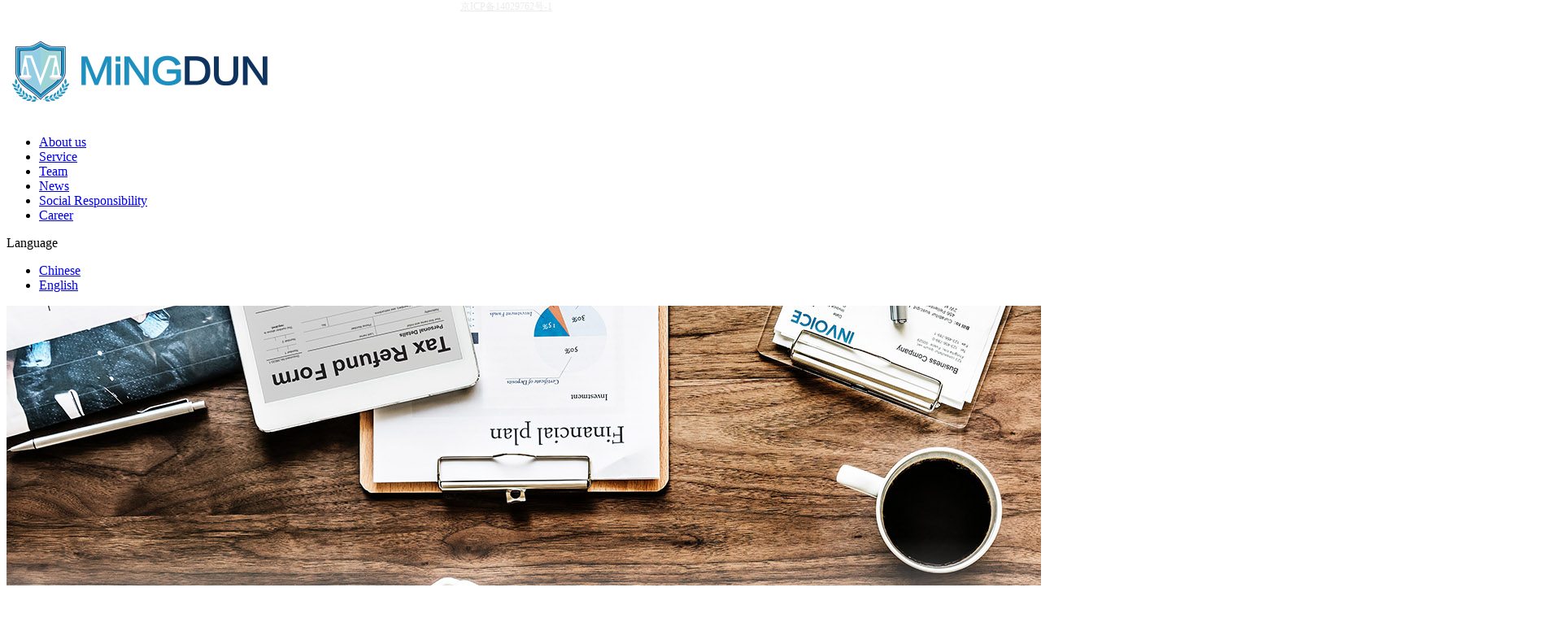

--- FILE ---
content_type: text/html;charset=utf-8
request_url: http://en.mdlaw.cn/news_view.aspx?TypeId=5&Id=399&Fid=t2:5:2
body_size: 15731
content:
<!DOCTYPE HTML PUBLIC "-//W3C//DTD HTML 4.01 Transitional//EN" "http://www.w3c.org/TR/1999/REC-html401-19991224/loose.dtd">


<html lang="en" xmlns="http://www.w3.org/1999/xhtml">
<head><title>
	A Chinese Data Privacy Law with Strong Influences from the EU - MINGDUN Law Firm
</title><meta name="keywords" content="A Chinese Data Privacy Law with Strong Influences from the EU,MINGDUN Law Firm"/><meta name="description" content="A Chinese Data Privacy Law with Strong Influences from the EU-China Releases the Draft on Its First Uniform Personal Information Protection LawAuthored..."/><meta name="renderer" content="webkit" /><meta content="text/html; charset=utf-8" http-equiv="Content-Type" /><link id="css__news_view" rel="stylesheet" type="text/css" href="css/news_view.css?d=20181205162037" /><link rel="bookmark" href="https://0.rc.xiniu.com/g2/M00/02/AA/CgAGfFwI39GATz13AABHJd-UgGc858.jpg" /><link rel="shortcut icon" href="https://0.rc.xiniu.com/g2/M00/33/12/CgAGfFywQAeAASBWAABH7T1lYGc931.png" />
	
	<script type="text/javascript">var _jtime=new Date();function jqload(){window.jLoad=new Date()-_jtime;}function jqerror(){window.jLoad=-1;}</script>
    <script type="text/javascript" src="https://1.rc.xiniu.com/js/jq/jqueryV173.js" onload="jqload()" onerror="jqerror()" id="jquery"></script>
	<script type="text/javascript" src="https://1.rc.xiniu.com/js/pb/2/Public.js"></script>	
	<script type="text/javascript" src="https://1.rc.xiniu.com/js/tl/swfobject_modified.js"></script>
	<script type="text/javascript" src="https://1.rc.xiniu.com/js/tl/swfobject.js"></script>
	 
</head>
<body class="news_view_body">
<form method="get" id="form1" name="form1" NavigateId="2" data-pid="020020901452081992070196218014501982090" data-mid="020901452081992070196218014501982090">
<div class="aspNetHidden">
<input type="hidden" name="__VIEWSTATE" id="__VIEWSTATE" value="" />
</div>

        <div id="ea_h">
            <div class="top" >
                <div class="t_t" >

                    <div id="t_logo" class="t_logo"> 
                        
                        <div id="ea_l"><h1><a href="/" target="_self"><img alt="铭盾律所中文版" src="https://0.rc.xiniu.com/g2/M00/32/88/CgAGfFyu9n2AUqMBAAAu4WEWODc109.png"/></a></h1></div>
                         
                        
                    </div>

</div>
                
                <div id="ea_n">

                    <div id="xn_n_14_wrap" class="xn_n_14_wrap">
                    	
                        <div class="xn_n_14_wrap_main">
                            <ul id="xn_n_14_VMenu1" class="type1Ul type1Ul_n000">
<li id="type1Li_n1" level=0 data_id="1" type="n" index=1 class="xn_n_14_wrap_menu1">
<a href="about.aspx?FId=n1:1:1" rel="nofollow" target="_self"><span name="xn_n_14_VMenu1250423973|T_Navigates|Id|1|Name">About us</span></a><ul id="type1Ul_t101" style="display:none" class="type1Ul type1Ul_t101">
<li id="type1Li_t101_1" data_id="1_1" class="xn_n_14_wrap_menu2" type="t" index=1 level=1><a href="about.aspx?TypeId=1&FId=t1:1:1" rel="nofollow" target="_self"><span name="xn_n_14_VMenu119927897|T_NewsTypes|Id|1|Name">About  us</span></a>
</li>
<li id="type1Li_t101_2" data_id="1_2" class="xn_n_14_wrap_menu2" type="t" index=2 level=1><a href="about.aspx?TypeId=2&FId=t1:2:1" rel="nofollow" target="_self"><span name="xn_n_14_VMenu1226082996|T_NewsTypes|Id|2|Name">Concept</span></a>
</li>
<li id="type1Li_t101_3" data_id="1_26" class="xn_n_14_wrap_menu2" type="t" index=3 level=1><a href="about.aspx?TypeId=26&FId=t1:26:1" rel="nofollow" target="_self"><span name="xn_n_14_VMenu11699997206|T_NewsTypes|Id|26|Name">Awards</span></a>
</li>
<li id="type1Li_t101_4" data_id="1_146" class="xn_n_14_wrap_menu2" type="t" index=4 level=1><a href="about.aspx?TypeId=146&FId=t1:146:1" rel="nofollow" target="_self"><span name="xn_n_14_VMenu1425521779|T_NewsTypes|Id|146|Name">Contact</span></a>
</li>
</ul>
</li>
<li id="type1Li_n3" level=0 data_id="3" type="n" index=2 class="xn_n_14_wrap_menu1">
<a href="pro.aspx?FId=n3:3:3" target="_self"><span name="xn_n_14_VMenu11590316457|T_Navigates|Id|3|Name">Service</span></a><ul id="type1Ul_t301" style="display:none" class="type1Ul type1Ul_t301">
<li id="type1Li_t301_1" data_id="3_67" class="xn_n_14_wrap_menu2" type="t" index=1 level=1><a href="prod_view.aspx?TypeId=67&Id=169&FId=t3:67:3" target="_self"><span name="xn_n_14_VMenu11472190914|T_ProductTypes|Id|67|Name">Trademark</span></a>
</li>
<li id="type1Li_t301_2" data_id="3_68" class="xn_n_14_wrap_menu2" type="t" index=2 level=1><a href="prod_view.aspx?TypeId=68&Id=170&FId=t3:68:3" target="_self"><span name="xn_n_14_VMenu11173837857|T_ProductTypes|Id|68|Name">Patent</span></a>
</li>
<li id="type1Li_t301_3" data_id="3_69" class="xn_n_14_wrap_menu2" type="t" index=3 level=1><a href="prod_view.aspx?TypeId=69&Id=171&FId=t3:69:3" target="_self"><span name="xn_n_14_VMenu11391537575|T_ProductTypes|Id|69|Name">Copyright</span></a>
</li>
<li id="type1Li_t301_4" data_id="3_71" class="xn_n_14_wrap_menu2" type="t" index=4 level=1><a href="prod_view.aspx?TypeId=71&Id=173&FId=t3:71:3" target="_self"><span name="xn_n_14_VMenu1292642990|T_ProductTypes|Id|71|Name">Anti-Counterfeiting</span></a>
</li>
<li id="type1Li_t301_5" data_id="3_70" class="xn_n_14_wrap_menu2" type="t" index=5 level=1><a href="prod_view.aspx?TypeId=70&Id=172&FId=t3:70:3" target="_self"><span name="xn_n_14_VMenu12081339040|T_ProductTypes|Id|70|Name">Dispute Resolution</span></a>
</li>
<li id="type1Li_t301_6" data_id="3_72" class="xn_n_14_wrap_menu2" type="t" index=6 level=1><a href="prod_view.aspx?TypeId=72&Id=174&FId=t3:72:3" target="_self"><span name="xn_n_14_VMenu11871768869|T_ProductTypes|Id|72|Name">Criminal defense</span></a>
</li>
<li id="type1Li_t301_7" data_id="3_73" class="xn_n_14_wrap_menu2" type="t" index=7 level=1><a href="prod_view.aspx?TypeId=73&Id=175&FId=t3:73:3" target="_self"><span name="xn_n_14_VMenu1546802426|T_ProductTypes|Id|73|Name">Consultancy</span></a>
</li>
<li id="type1Li_t301_8" data_id="3_74" class="xn_n_14_wrap_menu2" type="t" index=8 level=1><a href="prod_view.aspx?TypeId=74&Id=176&FId=t3:74:3" target="_self"><span name="xn_n_14_VMenu11557652723|T_ProductTypes|Id|74|Name">Corporation</span></a>
</li>
</ul>
</li>
<li id="type1Li_n26" level=0 data_id="26" type="n" index=3 class="xn_n_14_wrap_menu1">
<a href="teachers.aspx?FId=n26:26:26" rel="nofollow" target="_self"><span name="xn_n_14_VMenu1816917657|T_Navigates|Id|26|Name">Team</span></a><ul id="type1Ul_t2601" style="display:none" class="type1Ul type1Ul_t2601">
<li id="type1Li_t2601_1" data_id="26_66" class="xn_n_14_wrap_menu2" type="t" index=1 level=1><a href="teachers.aspx?TypeId=66&FId=t26:66:26" rel="nofollow" target="_self"><span name="xn_n_14_VMenu11612035574|T_NewsTypes|Id|66|Name">Partner</span></a>
</li>
<li id="type1Li_t2601_2" data_id="26_147" class="xn_n_14_wrap_menu2" type="t" index=2 level=1><a href="teachers.aspx?TypeId=147&FId=t26:147:26" rel="nofollow" target="_self"><span name="xn_n_14_VMenu11985633179|T_NewsTypes|Id|147|Name">Lawyer</span></a>
</li>
<li id="type1Li_t2601_3" data_id="26_148" class="xn_n_14_wrap_menu2" type="t" index=3 level=1><a href="teachers.aspx?TypeId=148&FId=t26:148:26" rel="nofollow" target="_self"><span name="xn_n_14_VMenu1934811139|T_NewsTypes|Id|148|Name">Consultants</span></a>
</li>
</ul>
</li>
<li id="type1Li_n2" level=0 data_id="2" type="n" index=4 class="xn_n_14_wrap_menu1">
<a href="news.aspx?FId=n2:2:2" target="_self"><span name="xn_n_14_VMenu1763527294|T_Navigates|Id|2|Name">News</span></a><ul id="type1Ul_t201" style="display:none" class="type1Ul type1Ul_t201">
<li id="type1Li_t201_1" data_id="2_4" class="xn_n_14_wrap_menu2" type="t" index=1 level=1><a href="news.aspx?TypeId=4&FId=t2:4:2" target="_self"><span name="xn_n_14_VMenu1689974689|T_NewsTypes|Id|4|Name">News</span></a>
</li>
<li id="type1Li_t201_2" data_id="2_5" class="xn_n_14_wrap_menu2" type="t" index=2 level=1><a href="news.aspx?TypeId=5&FId=t2:5:2" target="_self"><span name="xn_n_14_VMenu1117856648|T_NewsTypes|Id|5|Name">Articles</span></a>
</li>
</ul>
</li>
<li id="type1Li_n8" level=0 data_id="8" type="n" index=5 class="xn_n_14_wrap_menu1">
<a href="sv.aspx?Fid=n8:8:8" target="_self"><span name="xn_n_14_VMenu1126544836|T_Navigates|Id|8|Name">Social Responsibility</span></a></li>
<li id="type1Li_n11" level=0 data_id="11" type="n" index=6 class="xn_n_14_wrap_menu1">
<a href="job.aspx?FId=n11:11:6" rel="nofollow" target="_self"><span name="xn_n_14_VMenu11009774336|T_Navigates|Id|11|Name">Career</span></a></li>
</ul>
<script type="text/javascript">var xn_n_14_VMenu1={normal:{class1:'xn_n_14_wrap_menu1',class2:'xn_n_14_wrap_menu2',class3:'xn_n_14_wrap_menu3',class4:'xn_n_14_wrap_menu4',class5:'xn_n_14_wrap_menu5',class6:'xn_n_14_wrap_menu6'},visited:{class1:'xn_n_14_wrap_menu1_2',class2:'xn_n_14_wrap_menu2_2',class3:'xn_n_14_wrap_menu3_2',class4:'xn_n_14_wrap_menu4_2',class5:'xn_n_14_wrap_menu5_2',class6:'xn_n_14_wrap_menu6_2',class6:'xn_n_14_wrap_menu6_2'},home:{defaultClass:'xn_n_14_wrap_menu1',visitedClass:'xn_n_14_wrap_menu1_2'},content:{defaultClass:'',visitedClass:'',focusClass:''},focus:{class1:'xn_n_14_wrap_menu1_cur',class2:'xn_n_14_wrap_menu2_cur',class3:'xn_n_14_wrap_menu3_cur',class4:'xn_n_14_wrap_menu4_cur',class5:'xn_n_14_wrap_menu5_cur',class6:'xn_n_14_wrap_menu6_cur'},beforeTag:{packUpClass:'',packDownClass:''},expendEffect:1,aniEffect:3,fIdParam:'FId',topUlId:'xn_n_14_VMenu1'};xn_n_14_VMenu1.menu=new BaseControlMenu();xn_n_14_VMenu1.menu.Init('xn_n_14_VMenu1',xn_n_14_VMenu1);xn_n_14_VMenu1.menu.InitMenu('type1Ul_n000',xn_n_14_VMenu1);</script>
                        </div>
                        <div class="choose_la">
                             <div>
                                 <span class="lang_c">Language</span>
                                 <ul>
                                     <li><a href="http://www.mdlaw.cn">Chinese</a></li>
                                     <li><a href="http://en.mdlaw.cn/">English</a></li>
                                 </ul>
                             </div>
                        </div>
                    	
                        
                    </div>

</div>
                
            </div>
        </div>
        
  
        <div id="ea_ba">

            <div id="news_banner" class="news_banner">
                <div class="news_banner_m">
                    <img  data-original="https://0.rc.xiniu.com/g2/M00/04/97/CgAGfFwPWL6AeeBQAAUjaUDMPIc191.jpg" alt="" />
                </div>
                
            </div>

        </div>
        
  
        <div id="ea_c">
            <div class="n_main">
                <div class="n_content">

                            <div id="n_content_right_name_r" class="n_content_right_name_r"> 
                                <ul>
                                    <li><span class="n_r_wz1">
                                        
                                        <span name="_n_r_wz1">current location：</span>
                                        
                                    </span><span class="n_r_wz2">
                                        <a href="/">
                                            <span name="_n_r_wz2">Home</span>
                                            </a>
                                    </span><span class="n_r_wz3">></span>
                                   <span class="n_r_wz4">
                                            <span id='ShoveWebControl_Text_news'><a href="news.aspx?fid=n2:2:2" target="_self">News</a></span>
                                        </span>
                                        <span class="n_r_wz5"></span>
                                        <span class="n_r_wz6">
                                            <a href="news.aspx?TypeId=5&FId=t2:5:2" class="curr1">Articles</a>
                                        </span>
                                    </li>
                                    <li>
                                        <img src="https://1.rc.xiniu.com/rc/Contents/32769/Images/icpsp1_n_right_wz.png" alt="" />
                                    </li>
                                </ul>
                                
                            </div>


<div class="n_content_new">

<div id="news_view_head" class="news_view_head">
    <div class="news_view_title">
        <h1 style="font-size: inherit"><span id='ShoveWebControl_Text2'>A Chinese Data Privacy Law with Strong Influences from the EU</span></h1>
    </div>
   <div class="xn_c_newsv_15_from" style="display:none;">
                                <span class="xn_c_newsv_15_from1">
                                    
                                    <span name="_newsv_15_from1">
                                        来源：
                                    </span>
                                    
                                </span>
                                <span class="xn_c_newsv_15_from2">
                                    <span id='xn_c_newsv_15_fromText'></span>
                                </span>
                            </div>
    <div class="news_view_click" style="display:none;">
        <span class="news_view_date1">浏览次数:</span>
        <span id='ShoveWebControl_Text5'>99</span><script type='text/javascript'>var cvc=$('#ShoveWebControl_Text5');cvc.hide();AjaxMethod('Common','UpdateClickCount',{field:'ClickCount',nid:-1,tid:10010,id:399},function(data){cvc.text(data);cvc.show();});</script>
    </div>
    
</div>


<div id="news_view" class="news_view">
    <span id='ShoveWebControl_Text4'><p style="margin-bottom: 0px; text-align: justify; line-height: normal;"><span style="font-size: 16px; font-family: Helvetica, sans-serif; color: rgb(0, 57, 92);"></span></p><p style="margin-bottom:0;text-align:justify;text-justify: inter-ideograph;line-height:normal"><span style="font-size: 18px;"><strong><span style="color: rgb(51, 51, 51); background: white;">A Chinese Data Privacy Law with Strong Influences from the EU-China Releases the Draft on Its First Uniform Personal Information Protection Law</span></strong></span></p><p style="margin-bottom: 0px; text-align: justify; line-height: normal;"><br/><span style="font-size: 16px; font-family: Helvetica, sans-serif; color: rgb(0, 57, 92);"></span></p><p style="margin-bottom: 0px; text-align: justify; line-height: normal;"><span style="font-size: 16px; font-family: Helvetica, sans-serif; color: rgb(0, 57, 92);">Authored by </span><a href="http://en.mdlaw.cn/teachers_view.aspx?TypeId=66&Id=398&Fid=t26:66:26" target="_blank" style="text-decoration: underline;"><span style="font-size: 16px; font-family: Helvetica, sans-serif; color: rgb(0, 57, 92);">Yingying Zhu</span></a></p><p style="margin-bottom: 0px; text-align: justify; line-height: normal;"><span style="font-size: 16px; font-family: Helvetica, sans-serif; color: rgb(0, 57, 92);"><br/></span></p><p style="margin-bottom: 0px; text-align: justify; line-height: normal;"><span style="font-size: 16px; font-family: Helvetica, sans-serif; color: rgb(0, 57, 92);">The world has witnessed a torrent of lawmaking, regulatory design and enforcement activities regarding data privacy following the enactment of the General Data Protection Regulation (“GDPR”) <a href="file:///C:/Users/wsc/AppData/Local/Microsoft/Windows/INetCache/Content.Outlook/AGE9FAQN/A%20Chinese%20Data%20Privacy%20Law%20with%20Strong%20Influences%20from%20EU.docx#_edn1" name="_ednref1" title=""><span style="line-height: 17.12px; color: rgb(0, 57, 92);">[1]</span></a> of the European Union in May 2018. At present, 132 out of 194 countries had put in place legislation to secure the protection of data and privacy. <a href="file:///C:/Users/wsc/AppData/Local/Microsoft/Windows/INetCache/Content.Outlook/AGE9FAQN/A%20Chinese%20Data%20Privacy%20Law%20with%20Strong%20Influences%20from%20EU.docx#_edn2" name="_ednref2" title=""><span style="line-height: 17.12px; color: rgb(0, 57, 92);">[2]</span></a></span></p><p style="margin-bottom: 0px; text-align: justify; line-height: normal;"><span style="font-size: 16px; font-family: Helvetica, sans-serif; color: rgb(0, 57, 92);"> </span></p><p style="margin-bottom: 0px; text-align: justify; line-height: normal;"><span style="font-size: 16px; font-family: Helvetica, sans-serif; color: rgb(0, 57, 92);">The inadequacy of personal information protection in China has raised widespread public concerns in this big data land with 904 million netizens,<a href="file:///C:/Users/wsc/AppData/Local/Microsoft/Windows/INetCache/Content.Outlook/AGE9FAQN/A%20Chinese%20Data%20Privacy%20Law%20with%20Strong%20Influences%20from%20EU.docx#_edn3" name="_ednref3" title=""><span style="line-height: 17.12px; color: rgb(0, 57, 92);">[3]</span></a> vulnerable to data breaches and cyber frauds. In 2016, a professor at the prestigious Tsinghua University wired more than CNY17 million to a fraud, after she received a scam call from the fraud who knew every detail about the deal of a recent sale of her real property.<a href="file:///C:/Users/wsc/AppData/Local/Microsoft/Windows/INetCache/Content.Outlook/AGE9FAQN/A%20Chinese%20Data%20Privacy%20Law%20with%20Strong%20Influences%20from%20EU.docx#_edn4" name="_ednref4" title=""><span style="line-height: 17.12px; color: rgb(0, 57, 92);">[4]</span></a> Incidents like this have led to nationwide discussions and provoked reflection among thinkers, legal experts and law makers. </span></p><p style="margin-bottom: 0px; text-align: justify; line-height: normal;"><span style="font-size: 16px; font-family: Helvetica, sans-serif; color: rgb(0, 57, 92);"> </span></p><p style="margin-bottom: 0px; text-align: justify; line-height: normal;"><span style="font-size: 16px; font-family: Helvetica, sans-serif; color: rgb(0, 57, 92);">At present, data protection laws, regulations and specifications in China were scattered in sectional laws, regulations and non-binding guidelines, such as the Criminal Law and its Amendment VII, the Consumer Protection Law, the Cybersecurity Law, the Personal Information Security Specification, the Civil Code, etc.</span></p><p style="margin-bottom: 0px; text-align: justify; line-height: normal;"><span style="font-size: 16px; font-family: Helvetica, sans-serif; color: rgb(0, 57, 92);"> </span></p><p style="margin-bottom: 0px; text-align: justify; line-height: normal;"><span style="font-size: 16px; font-family: Helvetica, sans-serif; color: rgb(0, 57, 92);">On October 13, 2020, after years of brewing, China releases the long-awaited and much-welcomed draft on its first dedicated personal information protection law. The draft has been submitted to the standing committee of the China's top legislature-the National People’s Congress (“NPC”) for the first review and then posted for public comments on NPC’s official website. The comment period lasts until November 19, 2020.</span></p><p style="margin-bottom: 0px; text-align: justify; line-height: normal;"><span style="font-size: 16px; font-family: Helvetica, sans-serif; color: rgb(0, 57, 92);"> </span></p><p style="margin-bottom: 0px; text-align: justify; line-height: normal;"><span style="font-size: 16px; font-family: Helvetica, sans-serif; color: rgb(0, 57, 92);">Being the first comprehensive law that emulates the GDPR, the draft Personal Information Protection Law (“<a name="_Hlk54946913"></a>draft PIPL”) has shown strong GDPR influences as well as its unique Chinese characteristics.</span></p><p style="margin-top: 40px; margin-bottom: 10px; text-align: justify; line-height: 16px;"><strong><span style="font-size: 16px; font-family: Helvetica, sans-serif; color: rgb(0, 57, 92);">Definition of “Personal Information” and “Sensitive Personal Information”</span></strong></p><p style="margin-bottom: 16px; text-align: justify; line-height: normal;"><span style="font-size: 16px; font-family: Helvetica, sans-serif; color: rgb(0, 57, 92);">The types of information considered personal under the draft PIPL include various information recorded electronically or in other forms that is relating to an identified or identifiable natural person (“data subject”), excluding the anonymized information. The processing of personal information includes activities such as the collection, storage, use, handling, transmission, provision, and disclosure of personal information.</span></p><p style="margin-bottom: 0px; text-align: justify; line-height: normal;"><span style="font-size: 16px; font-family: Helvetica, sans-serif; color: rgb(0, 57, 92);">Here, “personal information” under the draft PIPL is similar in terms of definition to “personal data” used in the GDPR as well as in its predecessor, the EU Data Protection Directive,<a href="file:///C:/Users/wsc/AppData/Local/Microsoft/Windows/INetCache/Content.Outlook/AGE9FAQN/A%20Chinese%20Data%20Privacy%20Law%20with%20Strong%20Influences%20from%20EU.docx#_edn5" name="_ednref5" title=""><span style="line-height: 17.12px; color: rgb(0, 57, 92);">[5]</span></a> because it includes data that relate both to an “identified” or “identifiable” individual. “Identifiable” means that an individual might not currently be identified but could be identified by combining various pieces of data.<a href="file:///C:/Users/wsc/AppData/Local/Microsoft/Windows/INetCache/Content.Outlook/AGE9FAQN/A%20Chinese%20Data%20Privacy%20Law%20with%20Strong%20Influences%20from%20EU.docx#_edn6" name="_ednref6" title=""><span style="line-height: 17.12px; color: rgb(0, 57, 92);">[6]</span></a> For example, the name of a person (in particular, a none-celebrity), is often not identified to an individual, but sometimes can easily be linked to an individual with bits of other information, such as an address, a telephone number or a place of work.</span></p><p style="margin-bottom: 0px; text-align: justify; line-height: normal;"><span style="font-size: 16px; font-family: Helvetica, sans-serif; color: rgb(0, 57, 92);"> </span></p><p style="margin-bottom: 0px; text-align: justify; line-height: normal;"><span style="font-size: 16px; font-family: Helvetica, sans-serif; color: rgb(0, 57, 92);">On a risk-based approach, the draft PIPL defines sensitive personal information (“SPI”) as personal information that once leaked or illegally used may lead to discriminatory treatment or could seriously endanger the safety of persons or property, including information such as one’s race, ethnicity, religious beliefs, personal biological characteristics, medical health, financial accounts, personal whereabouts and so forth.<a href="file:///C:/Users/wsc/AppData/Local/Microsoft/Windows/INetCache/Content.Outlook/AGE9FAQN/A%20Chinese%20Data%20Privacy%20Law%20with%20Strong%20Influences%20from%20EU.docx#_edn7" name="_ednref7" title=""><span style="line-height: 17.12px; color: rgb(0, 57, 92);">[7]</span></a> Only personal information processors with a specific purpose and sufficient necessity may process SPI. The draft also requires that the individuals' “independent consent” shall be obtained where processing SPI is to be based on individuals' consent and individuals shall also be informed of the necessity of processing SPI and the impact on them.</span></p><p style="margin-bottom: 0px; text-align: justify; line-height: normal;"><span style="font-size: 16px; font-family: Helvetica, sans-serif; color: rgb(0, 57, 92);"> </span></p><p style="margin-bottom: 0px; text-align: justify; line-height: normal;"><span style="font-size: 16px; font-family: Helvetica, sans-serif; color: rgb(0, 57, 92);">The draft PIPL, for the first time in China’s privacy protection legislation, specifically defines SPI. As improper disclosures of SPI can cause greater harm and damage to the image, reputation or security of an individual, it is of significant importance to ensure that SPI could be specifically defined and appropriately protected.</span></p><p style="margin-bottom: 0px; text-align: justify; line-height: normal;"><span style="font-size: 16px; font-family: Helvetica, sans-serif; color: rgb(0, 57, 92);"> </span></p><p style="margin-bottom: 0px; text-align: justify; line-height: normal;"><span style="font-size: 16px; font-family: Helvetica, sans-serif; color: rgb(0, 57, 92);">One problem with the draft PIPL’s definition of SPI, however, is that it seems to ignore a certain type of SPI -a person’s private or secret life that in many defamation cases has been the subject of public online shaming. If an individual’s personal private life (usually unpleasant, eccentric or immoral) was posted on some popular online platforms due to mishandling of that individual’s personal information, and the news goes viral, the victim in many cases would suffer spiritually from attacks of cyber-mobs and internet violence. The suffering can be nothing financial but only emotional. Here, the risk-based definition of SPI in the draft PIPL only covers risks in the form of “discriminatory treatment” or “endangering safety of persons or property”, but leaving out</span> <span style="font-size: 16px; font-family: Helvetica, sans-serif; color: rgb(0, 57, 92);">the harm caused to personal reputation and psychological health, which, in many cases, could be the only resulted harm in violation of SPI. The draft PIPL obviously did not give enough consideration to such type of possible harm in its current definition of SPI.</span></p><p style="margin-bottom: 0px; text-align: justify; line-height: normal;"><span style="font-size: 16px; font-family: Helvetica, sans-serif; color: rgb(0, 57, 92);"> </span></p><p style="margin-bottom: 0px; text-align: justify; line-height: normal;"><span style="font-size: 16px; font-family: Helvetica, sans-serif; color: rgb(0, 57, 92);">Under the GDPR, processing of personal data of a sensitive nature shall be prohibited, unless some stricter preconditions could be met. Such data are classified under the label of SPI<a href="file:///C:/Users/wsc/AppData/Local/Microsoft/Windows/INetCache/Content.Outlook/AGE9FAQN/A%20Chinese%20Data%20Privacy%20Law%20with%20Strong%20Influences%20from%20EU.docx#_edn8" name="_ednref8" title=""><span style="line-height: 17.12px; color: rgb(0, 57, 92);">[8]</span></a> and sensitive data are clearly listed by its definition.</span></p><p style="margin-bottom: 0px; text-align: justify; line-height: normal;"><span style="font-size: 16px; font-family: Helvetica, sans-serif; color: rgb(0, 57, 92);"> </span></p><p style="margin-bottom: 0px; text-align: justify; line-height: normal;"><span style="font-size: 16px; font-family: Helvetica, sans-serif; color: rgb(0, 57, 92);">Though differ in defining, the draft PIPL converges with the GDPR in that both recognize SPI is belonging to a specific category of information that must be treated with extra safeguarding.</span></p><p style="margin-top: 40px; margin-bottom: 10px; text-align: justify; line-height: 16px;"><strong><span style="font-size: 16px; font-family: Helvetica, sans-serif; color: rgb(0, 57, 92);">Rights of Individuals</span></strong></p><p style="margin-top: 40px; margin-bottom: 10px; text-align: justify; line-height: 16px;"><span style="font-size: 16px; font-family: Helvetica, sans-serif; color: rgb(0, 57, 92);">Under the draft PIPL, individuals enjoy the right to know and make decisions about the processing of their personal information, and have the right to limit or refuse the processing of their personal information by others, except otherwise provided by laws and administrative regulations</span></p><p style="margin-bottom: 16px; text-align: justify; line-height: normal;"><span style="font-size: 16px; font-family: Helvetica, sans-serif; color: rgb(0, 57, 92);">Specifically, individuals enjoy the following rights:</span></p><p style="margin-bottom: 16px; text-align: justify; line-height: normal;"><span style="font-size: 16px; font-family: Helvetica, sans-serif; color: rgb(0, 57, 92);">1)<span times="" new="" style="font-variant-numeric: normal; font-variant-east-asian: normal; font-stretch: normal; font-size: 9px; line-height: normal;">    </span></span><span style="font-size: 16px; font-family: Helvetica, sans-serif; color: rgb(0, 57, 92);">Right to access:<a href="file:///C:/Users/wsc/AppData/Local/Microsoft/Windows/INetCache/Content.Outlook/AGE9FAQN/A%20Chinese%20Data%20Privacy%20Law%20with%20Strong%20Influences%20from%20EU.docx#_edn9" name="_ednref9" title=""><span style="line-height: 17.12px; color: rgb(0, 57, 92);">[9]</span></a> the data subject may consult or reproduce his personal information from the information processor;</span></p><p style="margin-bottom: 16px; text-align: justify; line-height: normal;"><span style="font-size: 16px; font-family: Helvetica, sans-serif; color: rgb(0, 57, 92);">2)<span times="" new="" style="font-variant-numeric: normal; font-variant-east-asian: normal; font-stretch: normal; font-size: 9px; line-height: normal;">    </span></span><span style="font-size: 16px; font-family: Helvetica, sans-serif; color: rgb(0, 57, 92);">Right to rectification: upon discovery of any error in the information, the data subject has the right to raise an objection and to request to have a timely correction;</span></p><p style="margin-bottom: 16px; text-align: justify; line-height: normal;"><span style="font-size: 16px; font-family: Helvetica, sans-serif; color: rgb(0, 57, 92);">3)<span times="" new="" style="font-variant-numeric: normal; font-variant-east-asian: normal; font-stretch: normal; font-size: 9px; line-height: normal;">    </span></span><span style="font-size: 16px; font-family: Helvetica, sans-serif; color: rgb(0, 57, 92);">Right to be forgotten: if the handling of personal information is in violation of law, or any prior agreement, or the purposes of processing have been realized, or an individual has withdrawn the consent, the data subject has the right to request a timely erasure. If, however, the retention period prescribed by law has not been completed, or deletion of personal information is technically difficult to achieve, the personal information processor shall stop the processing;</span></p><p style="margin-bottom: 16px; text-align: justify; line-height: normal;"><span style="font-size: 16px; font-family: Helvetica, sans-serif; color: rgb(0, 57, 92);">4)<span times="" new="" style="font-variant-numeric: normal; font-variant-east-asian: normal; font-stretch: normal; font-size: 9px; line-height: normal;">    </span></span><span style="font-size: 16px; font-family: Helvetica, sans-serif; color: rgb(0, 57, 92);">Right to be informed: individuals have the right to be informed about rules concerning the processing of their personal information;</span></p><p style="margin-bottom: 16px; text-align: justify; line-height: normal;"><span style="font-size: 16px; font-family: Helvetica, sans-serif; color: rgb(0, 57, 92);">5)<span times="" new="" style="font-variant-numeric: normal; font-variant-east-asian: normal; font-stretch: normal; font-size: 9px; line-height: normal;">    </span></span><span style="font-size: 16px; font-family: Helvetica, sans-serif; color: rgb(0, 57, 92);">Right to refuse automated decision-making: where an individual believes that automated decision-making has a significant impact on one’s rights and interests, one has the right to request an explanation from the personal information processor and has the right to refuse automated individual decision-making.</span></p><p style="margin-bottom: 16px; text-align: justify; line-height: normal;"><span style="font-size: 16px; font-family: Helvetica, sans-serif; color: rgb(0, 57, 92);">Under the draft PIPL, individuals have a broader scope of rights than previous laws in the same sector and it brings China’s protection on privacy even closer to the GDPR standards.<a href="file:///C:/Users/wsc/AppData/Local/Microsoft/Windows/INetCache/Content.Outlook/AGE9FAQN/A%20Chinese%20Data%20Privacy%20Law%20with%20Strong%20Influences%20from%20EU.docx#_edn10" name="_ednref10" title=""><span style="line-height: 17.12px; color: rgb(0, 57, 92);">[10]</span></a> It is however interesting to note the “right to data portability”<a href="file:///C:/Users/wsc/AppData/Local/Microsoft/Windows/INetCache/Content.Outlook/AGE9FAQN/A%20Chinese%20Data%20Privacy%20Law%20with%20Strong%20Influences%20from%20EU.docx#_edn11" name="_ednref11" title=""><span style="line-height: 17.12px; color: rgb(0, 57, 92);">[11]</span></a> under the GDPR has not been transplanted to its Chinese counterpart. As the right to data portability does not apply to genuinely anonymous data but only to pseudonymous data that can clearly be linked back to a data subject, maybe the notions of cyber-</span> <span style="font-size: 16px; font-family: Helvetica, sans-serif; color: rgb(0, 57, 92);">sovereignty and network security with a distinguishable Chinese feature could account for the missing of such right in the Chinese context..</span></p><p style="margin-bottom: 16px; text-align: justify; line-height: normal;"><strong><span style="font-size: 16px; font-family: Helvetica, sans-serif; color: rgb(0, 57, 92);">Principles and Conditions for Data Processing</span></strong></p><p style="margin-bottom: 16px; text-align: justify; line-height: normal;"><span style="font-size: 16px; font-family: Helvetica, sans-serif; color: rgb(0, 57, 92);">Under the draft PIPL, the general principles for data collection are: data shall be collected lawfully and justifiably, openly and transparently, accurately and kept up-to-date and data collection shall have clear and reasonable purposes and be limited to the minimum scope to achieve such purposes of processing. The data processing activities shall meet the following conditions:</span></p><p style="margin-bottom: 0px; text-align: justify; line-height: normal;"><span style="font-size: 16px; font-family: Helvetica, sans-serif; color: rgb(0, 57, 92);">(1) With the consent of the individual;</span></p><p style="margin-bottom: 0px; text-align: justify; line-height: normal;"><span style="font-size: 16px; font-family: Helvetica, sans-serif; color: rgb(0, 57, 92);"> </span></p><p style="margin-bottom: 0px; text-align: justify; line-height: normal;"><span style="font-size: 16px; font-family: Helvetica, sans-serif; color: rgb(0, 57, 92);">(2) It is necessary for entering into or performing a contract to which the individual is a party;</span></p><p style="margin-bottom: 0px; text-align: justify; line-height: normal;"><span style="font-size: 16px; font-family: Helvetica, sans-serif; color: rgb(0, 57, 92);"> </span></p><p style="margin-bottom: 0px; text-align: justify; line-height: normal;"><span style="font-size: 16px; font-family: Helvetica, sans-serif; color: rgb(0, 57, 92);">(3) It is necessary for performing of legally-binding duties or obligations;</span></p><p style="margin-bottom: 0px; text-align: justify; line-height: normal;"><span style="font-size: 16px; font-family: Helvetica, sans-serif; color: rgb(0, 57, 92);"> </span></p><p style="margin-bottom: 0px; text-align: justify; line-height: normal;"><span style="font-size: 16px; font-family: Helvetica, sans-serif; color: rgb(0, 57, 92);">(4) It is necessary to respond to public health incidents or to protect natural persons' security in their lives, health, and property under an emergency;</span></p><p style="margin-bottom: 0px; text-align: justify; line-height: normal;"><span style="font-size: 16px; font-family: Helvetica, sans-serif; color: rgb(0, 57, 92);"> </span></p><p style="margin-bottom: 0px; text-align: justify; line-height: normal;"><span style="font-size: 16px; font-family: Helvetica, sans-serif; color: rgb(0, 57, 92);">(5) It is within a reasonable range in order to carry out acts such as news reporting and public opinion overseeing in the public interest; or</span></p><p style="margin-bottom: 0px; text-align: justify; line-height: normal;"><span style="font-size: 16px; font-family: Helvetica, sans-serif; color: rgb(0, 57, 92);"> </span></p><p style="margin-bottom: 0px; text-align: justify; line-height: normal;"><span style="font-size: 16px; font-family: Helvetica, sans-serif; color: rgb(0, 57, 92);">Other circumstances warranted by laws or administrative regulations.</span></p><p style="margin-bottom: 0px; text-align: justify; line-height: normal;"><span style="font-size: 16px; font-family: Helvetica, sans-serif; color: rgb(0, 57, 92);"> </span></p><p style="margin-bottom: 0px; text-align: justify; line-height: normal;"><span style="font-size: 16px; font-family: Helvetica, sans-serif; color: rgb(0, 57, 92);">The GDPR provides six legal bases for processing personal data, namely: consent; contract; legal obligation; vital interests; public task; or legitimate interests pursued by the controller or by a third party.<a href="file:///C:/Users/wsc/AppData/Local/Microsoft/Windows/INetCache/Content.Outlook/AGE9FAQN/A%20Chinese%20Data%20Privacy%20Law%20with%20Strong%20Influences%20from%20EU.docx#_edn12" name="_ednref12" title=""><span style="line-height: 17.12px; color: rgb(0, 57, 92);">[12]</span></a> The draft PIPL sets out the above five specific legal bases for processing personal data, which are comparable to the first five legal bases of the GDPR while chipping away the last one concerning “legitimate interests pursued by the controller or by a third party”, on the possible account that it would have the potential of giving too much discretion to the information processor and therefore dilute the value of all the other legal bases.</span></p><p style="margin-bottom: 0px; text-align: justify; line-height: normal;"><span style="font-size: 16px; font-family: Helvetica, sans-serif; color: rgb(0, 57, 92);"> </span></p><p style="margin-bottom: 0px; text-align: justify; line-height: normal;"><span style="font-size: 16px; font-family: Helvetica, sans-serif; color: rgb(0, 57, 92);">Under the draft PIPL, consent, albeit the most well-known one, is just one of the legal bases a business can rely on to justify the proceeding of individuals’ personal data. Furthermore, for consent to be valid, it must be freely-given, unambiguous and explicit, informed and withdrawable. Consent is not freely-given if individuals have no other meaningful options but to give out their consent. This means businesses shall not create an opt-in-or-leave-it situation when seeking people’s consent. Individuals need to maintain the ability to decline and shall be free from discrimination when they opt out. The draft PIPL also specifies that if there are changes to the purposes or methods for processing information, or to the type of personal information to be processed, the individual's consent shall be re-obtained.</span></p><p style="margin-bottom: 0px; text-align: justify; line-height: normal;"><span style="font-size: 16px; font-family: Helvetica, sans-serif; color: rgb(0, 57, 92);"> </span></p><p style="margin-bottom: 0px; text-align: justify; line-height: normal;"><strong><span style="font-size: 16px; font-family: Helvetica, sans-serif; color: rgb(0, 57, 92);">Extraterritorial Applicability</span></strong></p><p style="margin-bottom: 0px; text-align: justify; line-height: normal;"><strong><span style="font-size: 16px; font-family: Helvetica, sans-serif; color: rgb(0, 57, 92);"> </span></strong></p><p style="margin-bottom: 0px; text-align: justify; line-height: normal;"><span style="font-size: 16px; font-family: Helvetica, sans-serif; color: rgb(0, 57, 92);">The GDPR has an extraterritorial scope, because it may apply to businesses established outside the European Union when they offer goods or services to data subjects in the European Union or monitor their behavior when it takes place in the European Union.<a href="file:///C:/Users/wsc/AppData/Local/Microsoft/Windows/INetCache/Content.Outlook/AGE9FAQN/A%20Chinese%20Data%20Privacy%20Law%20with%20Strong%20Influences%20from%20EU.docx#_edn13" name="_ednref13" title=""><span style="line-height: 17.12px; color: rgb(0, 57, 92);">[13]</span></a></span></p><p style="margin-bottom: 0px; text-align: justify; line-height: normal;"><strong><span style="font-size: 16px; font-family: Helvetica, sans-serif; color: rgb(0, 57, 92);"> </span></strong></p><p style="margin-bottom: 0px; text-align: justify; line-height: normal;"><span style="font-size: 16px; font-family: Helvetica, sans-serif; color: rgb(0, 57, 92);">Modeling on the GDPR’s approach towards extraterritorial application, Article 3 of the draft PIPL expands the law’s territorial scope to data processing activities outside China.</span> <span style="font-size: 16px; font-family: Helvetica, sans-serif; color: rgb(0, 57, 92);">Any data processing activities that process personal data within P.R. China, if meeting any of the following conditions, will fall under the territorial scope of the Chinese data protection law:</span></p><p style="margin-bottom: 0px; text-align: justify; line-height: normal;"><span style="font-size: 16px; font-family: Helvetica, sans-serif; color: rgb(0, 57, 92);"> </span></p><p style="margin-bottom: 0px; text-align: justify; line-height: normal;"><span style="font-size: 16px; font-family: Helvetica, sans-serif; color: rgb(0, 57, 92);">(1) for the purpose of providing products or services to natural persons within the territory;</span></p><p style="margin-bottom: 0px; text-align: justify; line-height: normal;"><span style="font-size: 16px; font-family: Helvetica, sans-serif; color: rgb(0, 57, 92);"> </span></p><p style="margin-bottom: 0px; text-align: justify; line-height: normal;"><span style="font-size: 16px; font-family: Helvetica, sans-serif; color: rgb(0, 57, 92);">(2) to analyze and evaluate the conduct of natural persons in the territory; or</span></p><p style="margin-bottom: 0px; text-align: justify; line-height: normal;"><span style="font-size: 16px; font-family: Helvetica, sans-serif; color: rgb(0, 57, 92);"> </span></p><p style="margin-bottom: 0px; text-align: justify; line-height: normal;"><span style="font-size: 16px; font-family: Helvetica, sans-serif; color: rgb(0, 57, 92);">(3) other circumstances provided for by laws and administrative regulations.</span></p><p style="margin-bottom: 0px; text-align: justify; line-height: normal;"><span style="font-size: 16px; font-family: Helvetica, sans-serif; color: rgb(0, 57, 92);"> </span></p><p style="margin-bottom: 0px; text-align: justify; line-height: normal;"><span style="font-size: 16px; font-family: Helvetica, sans-serif; color: rgb(0, 57, 92);">If this clause remains intact in the final legal text, it means that the Chinese privacy rules now can also apply to data processing activities outside China. The consequence of this expansion is that non-Chinese data controllers and processors must comply with the Chinese data protection obligations when processing data on individuals in China for the above-listed purposes.</span></p><p style="margin-top: 40px; margin-bottom: 10px; text-align: justify; line-height: 16px;"><strong><span style="font-size: 16px; font-family: Helvetica, sans-serif; color: rgb(0, 57, 92);">Obligations of Personal Information Processor</span></strong></p><p style="margin-bottom: 16px; text-align: justify; line-height: normal;"><span style="font-size: 16px; font-family: Helvetica, sans-serif; color: rgb(0, 57, 92);">Under the draft PIPL, the <a name="_Hlk55074585"></a>personal information processor, the one who collects, stores, uses, handles, transmits, provides, and discloses personal information, shall have the following obligations:</span></p><p style="margin-bottom: 16px; text-align: justify; line-height: normal;"><span style="font-size: 16px; font-family: Helvetica, sans-serif; color: rgb(0, 57, 92);">(1) take necessary measures to ensure the legal compliance of personal information processing activities and prevent unauthorized access, disclosure or theft, tampering, and deletion of personal information;</span></p><p style="margin-bottom: 16px; text-align: justify; line-height: normal;"><span style="font-size: 16px; font-family: Helvetica, sans-serif; color: rgb(0, 57, 92);">(2) while processing personal information at certain volume, shall designate a person in charge to be responsible for overseeing personal information processing activities and any protection measures taken;</span></p><p style="margin-bottom: 16px; text-align: justify; line-height: normal;"><span style="font-size: 16px; font-family: Helvetica, sans-serif; color: rgb(0, 57, 92);">(3) if processing Chinese individuals’ personal information outside China as provided in Article 3 of the Law shall establish a point of contact within China;</span></p><p style="margin-bottom: 16px; text-align: justify; line-height: normal;"><span style="font-size: 16px; font-family: Helvetica, sans-serif; color: rgb(0, 57, 92);">(4) shall conduct periodic audits and risk assessments in advance for certain categories of personal information processing activities;</span></p><p style="margin-bottom: 16px; text-align: justify; line-height: normal;"><span style="font-size: 16px; font-family: Helvetica, sans-serif; color: rgb(0, 57, 92);">(5) where there is incident of personal information leakage, shall immediately take remedial measures and notify the supervisory authorities.</span></p><p style="margin-bottom: 16px; text-align: justify; line-height: normal;"><span style="font-size: 16px; font-family: Helvetica, sans-serif; color: rgb(0, 57, 92);">Once a data breach occurs, the GDPR requires data controllers to notify supervisory authorities of a security breach within 72 hours after it has been aware of it.<a href="file:///C:/Users/wsc/AppData/Local/Microsoft/Windows/INetCache/Content.Outlook/AGE9FAQN/A%20Chinese%20Data%20Privacy%20Law%20with%20Strong%20Influences%20from%20EU.docx#_edn14" name="_ednref14" title=""><span style="line-height: 17.12px; color: rgb(0, 57, 92);">[14]</span></a> Furthermore, when the personal data breach is likely to result in a high risk to the rights and freedoms of natural persons, the controller shall communicate the personal data breach to the data subject without undue delay.<a href="file:///C:/Users/wsc/AppData/Local/Microsoft/Windows/INetCache/Content.Outlook/AGE9FAQN/A%20Chinese%20Data%20Privacy%20Law%20with%20Strong%20Influences%20from%20EU.docx#_edn15" name="_ednref15" title=""><span style="line-height: 17.12px; color: rgb(0, 57, 92);">[15]</span></a></span></p><p style="margin-bottom: 16px; text-align: justify; line-height: normal;"><span style="font-size: 16px; font-family: Helvetica, sans-serif; color: rgb(0, 57, 92);">In comparison, the draft PIPL is not specific about the timeframe for notification to the supervisory authorities and where personal information processors take measures that can effectively avoid the harm caused by the information leakage, the personal information processors are allowed to not notify the individuals.</span></p><p style="margin-bottom: 16px; text-align: justify; line-height: normal;"><strong><span style="font-size: 16px; font-family: Helvetica, sans-serif; color: rgb(0, 57, 92);">Liabilities and Penalties</span></strong></p><p style="margin-bottom: 16px; text-align: justify; line-height: normal;"><span style="font-size: 16px; font-family: Helvetica, sans-serif; color: rgb(0, 57, 92);">Violations of the draft PIPL may be subject to a fine of up to CNY1 million (about EUR 0.128 million); the directly responsible management and other directly responsible person may be subject to a fine of between CNY10,000 (about EUR1,283) to CNY100,000 (about EUR12,831). Serious violations of the draft PIPL can be fined up to CNY 50 million (about EUR 6.4 million) or up to 5% of the preceding year's turnover. Where there is an illegal act of data processing activities, it is to be recorded in the business’ credit files with a public announcement posted.</span></p><p style="margin-bottom: 16px; text-align: justify; line-height: normal;"><span style="font-size: 16px; font-family: Helvetica, sans-serif; color: rgb(0, 57, 92);">In comparison, under GDPR, the less severe infringements could result in a fine of up to EUR10 million, or 2% of the business’ global annual revenue in the preceding financial year, whichever is higher. For more severe infringements, GDPR sets a maximum fine of EUR 20 million or 4% of annual turnover, whichever is higher.<a href="file:///C:/Users/wsc/AppData/Local/Microsoft/Windows/INetCache/Content.Outlook/AGE9FAQN/A%20Chinese%20Data%20Privacy%20Law%20with%20Strong%20Influences%20from%20EU.docx#_edn16" name="_ednref16" title=""><span style="line-height: 17.12px; color: rgb(0, 57, 92);">[16]</span></a></span></p><p style="margin-bottom: 16px; text-align: justify; line-height: normal;"><span style="font-size: 16px; font-family: Helvetica, sans-serif; color: rgb(0, 57, 92);">In an age of constant, complex and sometimes intrusive technological innovation, the high penalties on noncompliance aim to have a deterrent effect on rule-breakers who are mishandling people’s data or using people’s data without adequate measures in place to safeguard them.</span></p><p style="margin-top: 40px; margin-bottom: 10px; text-align: justify; line-height: 16px;"><strong><span style="font-size: 16px; font-family: Helvetica, sans-serif; color: rgb(0, 57, 92);">Conclusion</span></strong></p><p style="margin-top: 40px; margin-bottom: 10px; text-align: justify; line-height: 16px;"><span style="font-size: 16px; font-family: Helvetica, sans-serif; color: rgb(0, 57, 92);">The draft PIPL, being the first dedicated law to data privacy protection in China, thus forming a unified force of enforcement, marks a milestone in the country data privacy legislation. The law shows a broader scope of application than the previous sectional laws and regulations and levels up the country’s protection on data privacy closer to the GDPR standards, a.k.a., the global standards, given the large number of countries around the world that have adopted the GDPR model. While highly converging with the EU rules, the draft PIPL demonstrates a unique Chinese characteristics thus showing a strong Chinese voice with a subtle EU accent.</span></p><p style="margin-top: 40px; margin-bottom: 10px; text-align: justify; line-height: 16px;"><span style="font-size: 16px; font-family: Helvetica, sans-serif; color: rgb(0, 57, 92);">The laws and regulations on data privacy are constantly evolving in China with changes still in the pipeline. We are here to help if you have any problems, issues, concerns regarding data privacy protection inside or outside China.</span></p><p style="text-align: justify;"> </p><p><br clear="all"/></p><hr size="1" width="33%"/><p><a href="file:///C:/Users/wsc/AppData/Local/Microsoft/Windows/INetCache/Content.Outlook/AGE9FAQN/A%20Chinese%20Data%20Privacy%20Law%20with%20Strong%20Influences%20from%20EU.docx#_ednref1" name="_edn1" title=""><span style="font-size: 15px; line-height: 16.05px; font-family: Calibri, sans-serif;">[1]</span></a> The General Data Protection Regulation (EU) 2016/679<span style="font-size: 18px; line-height: 19.26px; font-family: Helvetica, sans-serif; color: rgb(51, 49, 50);">.</span></p><p><a href="file:///C:/Users/wsc/AppData/Local/Microsoft/Windows/INetCache/Content.Outlook/AGE9FAQN/A%20Chinese%20Data%20Privacy%20Law%20with%20Strong%20Influences%20from%20EU.docx#_ednref2" name="_edn2" title=""><span style="font-size: 15px; line-height: 16.05px; font-family: Calibri, sans-serif;">[2]</span></a> See <a href="https://unctad.org/page/data-protection-and-privacy-legislation-worldwide">https://unctad.org/page/data-protection-and-privacy-legislation-worldwide</a>.</p><p><a href="file:///C:/Users/wsc/AppData/Local/Microsoft/Windows/INetCache/Content.Outlook/AGE9FAQN/A%20Chinese%20Data%20Privacy%20Law%20with%20Strong%20Influences%20from%20EU.docx#_ednref3" name="_edn3" title=""><span style="font-size: 15px; line-height: 16.05px; font-family: Calibri, sans-serif;">[3]</span></a>See <a href="https://www.thehindu.com/news/international/chinas-netizen-population-hits-record-904-million-report/article31451143.ece" target="_blank"><span style="color: windowtext;">https://www.thehindu.com/news/international/chinas-netizen-population-hits-record-904-million-report/article31451143.ece</span></a>.</p><p><a href="file:///C:/Users/wsc/AppData/Local/Microsoft/Windows/INetCache/Content.Outlook/AGE9FAQN/A%20Chinese%20Data%20Privacy%20Law%20with%20Strong%20Influences%20from%20EU.docx#_ednref4" name="_edn4" title=""><span style="font-size: 15px; line-height: 16.05px; font-family: Calibri, sans-serif;">[4]</span></a> See <a href="http://www.techweb.com.cn/tele/2017-02-20/2489197.shtml">http://www.techweb.com.cn/tele/2017-02-20/2489197.shtml</a>.</p><p><a href="file:///C:/Users/wsc/AppData/Local/Microsoft/Windows/INetCache/Content.Outlook/AGE9FAQN/A%20Chinese%20Data%20Privacy%20Law%20with%20Strong%20Influences%20from%20EU.docx#_ednref5" name="_edn5" title=""><span style="font-size: 15px; line-height: 16.05px; font-family: Calibri, sans-serif;">[5]</span></a> The Data Protection Directive, officially Directive 95/46/EC on the protection of individuals with regard to the processing of personal data and on the free movement of such data.</p><p><a href="file:///C:/Users/wsc/AppData/Local/Microsoft/Windows/INetCache/Content.Outlook/AGE9FAQN/A%20Chinese%20Data%20Privacy%20Law%20with%20Strong%20Influences%20from%20EU.docx#_ednref6" name="_edn6" title=""><span style="font-size: 15px; line-height: 16.05px; font-family: Calibri, sans-serif;">[6]</span></a> Paul M. Schwartz & Daniel J. Solove, Reconciling Personal Information in the U.S. and EU, 102 Cal. L. Rev. 886 (2014).</p><p><a href="file:///C:/Users/wsc/AppData/Local/Microsoft/Windows/INetCache/Content.Outlook/AGE9FAQN/A%20Chinese%20Data%20Privacy%20Law%20with%20Strong%20Influences%20from%20EU.docx#_ednref7" name="_edn7" title=""><span style="font-size: 15px; line-height: 16.05px; font-family: Calibri, sans-serif;">[7]</span></a> While an official translation is not yet available, the author has referenced the source at <a href="https://www.chinalawtranslate.com/en/personal-information-protection-draft">https://www.chinalawtranslate.com/en/personal-information-protection-draft</a> for the translation of the texts of the draft PIPL.</p><p><a href="file:///C:/Users/wsc/AppData/Local/Microsoft/Windows/INetCache/Content.Outlook/AGE9FAQN/A%20Chinese%20Data%20Privacy%20Law%20with%20Strong%20Influences%20from%20EU.docx#_ednref8" name="_edn8" title=""><span style="font-size: 15px; line-height: 16.05px; font-family: Calibri, sans-serif;">[8]</span></a> Definition of “sensitive personal information” under the GDPR: data consisting of racial or ethnic origin, political opinions, religious or philosophical beliefs, or trade union membership, genetic data, biometric data, data concerning health or data concerning a natural person's sex life or sexual orientation.</p><p><a href="file:///C:/Users/wsc/AppData/Local/Microsoft/Windows/INetCache/Content.Outlook/AGE9FAQN/A%20Chinese%20Data%20Privacy%20Law%20with%20Strong%20Influences%20from%20EU.docx#_ednref9" name="_edn9" title=""><span style="font-size: 15px; line-height: 16.05px; font-family: Calibri, sans-serif;">[9]</span></a> The subtitles are used in this article for convenience only; they are not part of the draft PIPL.</p><p><a href="file:///C:/Users/wsc/AppData/Local/Microsoft/Windows/INetCache/Content.Outlook/AGE9FAQN/A%20Chinese%20Data%20Privacy%20Law%20with%20Strong%20Influences%20from%20EU.docx#_ednref10" name="_edn10" title=""><span style="font-size: 15px; line-height: 16.05px; font-family: Calibri, sans-serif;">[10]</span></a> Rights for individuals under the GDPR, see <a name="OLE_LINK5"></a><a name="OLE_LINK6"></a><a href="https://ico.org.uk/for-organisations/guide-to-data-protection/guide-to-the-general-data-protection-regulation-gdpr/individual-rights" target="_blank"><span style="color: windowtext;">https://ico.org.uk/for-organisations/guide-to-data-protection/guide-to-the-general-data-protection-regulation-gdpr/individual-rights</span></a>.</p><p><a href="file:///C:/Users/wsc/AppData/Local/Microsoft/Windows/INetCache/Content.Outlook/AGE9FAQN/A%20Chinese%20Data%20Privacy%20Law%20with%20Strong%20Influences%20from%20EU.docx#_ednref11" name="_edn11" title=""><span style="font-size: 15px; line-height: 16.05px; font-family: Calibri, sans-serif;">[11]</span></a> The right to data portability allows individuals to obtain and reuse their personal data for their own purposes across different services. It allows them to move, copy or transfer personal data easily from one IT environment to another in a safe and secure way, without affecting its usability. See https://ico.org.uk/for-organisations/guide-to-data-protection/guide-to-the-general-data-protection-regulation-gdpr/individual-rights/right-to-data-portability/.</p><p><a href="file:///C:/Users/wsc/AppData/Local/Microsoft/Windows/INetCache/Content.Outlook/AGE9FAQN/A%20Chinese%20Data%20Privacy%20Law%20with%20Strong%20Influences%20from%20EU.docx#_ednref12" name="_edn12" title=""><span style="font-size: 15px; line-height: 16.05px; font-family: Calibri, sans-serif;">[12]</span></a> GDPR, Article 6(1).</p><p><a href="file:///C:/Users/wsc/AppData/Local/Microsoft/Windows/INetCache/Content.Outlook/AGE9FAQN/A%20Chinese%20Data%20Privacy%20Law%20with%20Strong%20Influences%20from%20EU.docx#_ednref13" name="_edn13" title=""><span style="font-size: 15px; line-height: 16.05px; font-family: Calibri, sans-serif;">[13]</span></a> GDPR, Article 3(2).</p><p><a href="file:///C:/Users/wsc/AppData/Local/Microsoft/Windows/INetCache/Content.Outlook/AGE9FAQN/A%20Chinese%20Data%20Privacy%20Law%20with%20Strong%20Influences%20from%20EU.docx#_ednref14" name="_edn14" title=""><span style="font-size: 15px; line-height: 16.05px; font-family: Calibri, sans-serif;">[14]</span></a> GDPR, Article 33(1).</p><p><a href="file:///C:/Users/wsc/AppData/Local/Microsoft/Windows/INetCache/Content.Outlook/AGE9FAQN/A%20Chinese%20Data%20Privacy%20Law%20with%20Strong%20Influences%20from%20EU.docx#_ednref15" name="_edn15" title=""><span style="font-size: 15px; line-height: 16.05px; font-family: Calibri, sans-serif;">[15]</span></a> GDPR, Article 34(1).</p><p><a href="file:///C:/Users/wsc/AppData/Local/Microsoft/Windows/INetCache/Content.Outlook/AGE9FAQN/A%20Chinese%20Data%20Privacy%20Law%20with%20Strong%20Influences%20from%20EU.docx#_ednref16" name="_edn16" title=""><span style="font-size: 15px; line-height: 16.05px; font-family: Calibri, sans-serif;">[16]</span></a> See https://www.itgovernance.co.uk/dpa-and-gdpr-penalties.</p><p><br style="white-space: normal;"/></p><p><br/></p></span>
    <div class="news_view_cle1"></div>
    
</div>


<div id="news_view_sx" class="news_view_sx">
    
    <div id="EIMS_C_3_1_ShowInfo" style="COLOR: red"></div>
    <div id="EIMS_C_3_1_box_div">
        <span id="EIMS_C_3_1_Upli" class="EIMS_C_3_1_page">
            <a href="/news_view.aspx?Fid=t2:5:2&Id=400&TypeId=5" id="EIMS_C_3_1_Up" title="The WeRead Case: Discussion on Reasonabl">Last article：<span id="EIMS_C_3_1_UpNew">The WeRead Case: Discussion on Reasonabl</span></a></span><span id="EIMS_C_3_1_Downli" class="EIMS_C_3_1_page">Next article: None</span>
    </div>
    
    
    
</div>

  
            <div class="xn_c_newsv_7_wrap" id="xn_c_newsv_7_wrap">
                
                    <div class="xn_c_newv_7_wbox">
                        <ul>
                            <li class="xn_c_newsv_7_list">
                                <div class="xn_c_newsv_7_headTitle">
                                    <span class="xn_c_newsv_7_headTitle1">
                                    
                                    <span name="_xn_c_newsv_7_headTitle1">Related information</span>
                                    
                                    </span>
                                    <span class="xn_c_newsv_7_headTitle2">
                                    
                                    <span name="_xn_c_newsv_7_headTitle2"></span>
                                    
                                    </span>
                                    <span class="xn_c_newsv_7_headTitle3">
                                    
                                    <span name="_xn_c_newsv_7_headTitle3"></span>
                                    
                                    </span>
                                    <span class="xn_c_newsv_7_headmore">
                                        <a href="news.aspx?FId=n2:2:2">
                                        
                                        <span name="_xn_c_newsv_7_headmore">More</span>
                                        
                                        </a>
                                    </span>
                                </div>
                            </li>
                            
                                    <li class="xn_c_newsv_7_list">
                                        <div class="xn_c_newsv_7_clickcount">
                                            <span class="xn_c_newsv_7_lb_Click1">
                                                
                                                <span name="_newsv_7_lb_Click1_t">点击次数:</span>
                                                
                                            </span>
                                            <span class="xn_c_newsv_7_lb_Click2">
                                                1000006
                                            </span>
                                        </div>
                                        <div class="xn_c_newsv_7_time">
                                            <span class="xn_c_newsv_7_time1">
                                                <span id='xn_c_newsv_7_Data_xn_c_newsv_7_Text1_0'>2025</span>
                                            </span>
                                            <span class="xn_c_newsv_7_time2">-
                                            </span>
                                            <span class="xn_c_newsv_7_time3">
                                                <span id='xn_c_newsv_7_Data_xn_c_newsv_7_Text2_0'>11</span>
                                            </span>
                                            <span class="xn_c_newsv_7_time4">-
                                            </span>
                                            <span class="xn_c_newsv_7_time5">
                                                <span id='xn_c_newsv_7_Data_xn_c_newsv_7_Text3_0'>21</span>
                                            </span>
                                        </div>
                                           <div class="xn_c_newsv_7_title">
                                            <a title='Measures for Cross-border Personal Data Transfer Certification' href='news_view.aspx?TypeId=5&Id=446&Fid=t2:5:2' target="_blank">
                                                Measures for Cross-border Personal Data Transfer Certification
                                            </a>
                                        </div>
                                        <div class="xn_c_newsv_7_neirong" ej="edit_span">
                                            <span id='xn_c_newsv_7_Data_xn_c_newsv_7_Text4_0'>Author: Yingying Zhu, Partner at BEIJING MINGDUN LAW FIRMEmail: zhu.yingying@mdlaw.cnDate: November 18, 2025IntroductionOne of our clients wrote to me recently and asked: “Hi Yingying, we need to transfer our customers’&#160;data to some of our overseas suppliers for processing and have done all the notification work and obtained the consent, but one of the suppliers was reluctant&#160;to sign the agreement that you suggested&#160;for us, the one with the China standard contractual clauses, and insisted that they would rather use their own template of agreement. What should&#160;we do? Are there any other mechanisms for cross-border personal data transfer available&#160;to us? You know we felt like passing a security assessment&#160;might not be a suitable choice for us.”&#160;The good new...</span>
                                        </div>
                                    </li>
                                
                                    <li class="xn_c_newsv_7_list">
                                        <div class="xn_c_newsv_7_clickcount">
                                            <span class="xn_c_newsv_7_lb_Click1">
                                                
                                                <span name="_newsv_7_lb_Click1_t">点击次数:</span>
                                                
                                            </span>
                                            <span class="xn_c_newsv_7_lb_Click2">
                                                1000007
                                            </span>
                                        </div>
                                        <div class="xn_c_newsv_7_time">
                                            <span class="xn_c_newsv_7_time1">
                                                <span id='xn_c_newsv_7_Data_xn_c_newsv_7_Text1_1'>2025</span>
                                            </span>
                                            <span class="xn_c_newsv_7_time2">-
                                            </span>
                                            <span class="xn_c_newsv_7_time3">
                                                <span id='xn_c_newsv_7_Data_xn_c_newsv_7_Text2_1'>11</span>
                                            </span>
                                            <span class="xn_c_newsv_7_time4">-
                                            </span>
                                            <span class="xn_c_newsv_7_time5">
                                                <span id='xn_c_newsv_7_Data_xn_c_newsv_7_Text3_1'>14</span>
                                            </span>
                                        </div>
                                           <div class="xn_c_newsv_7_title">
                                            <a title='Patent Portfolio Management, Transaction and Licensing' href='news_view.aspx?TypeId=5&Id=445&Fid=t2:5:2' target="_blank">
                                                Patent Portfolio Management, Transaction and Licensing
                                            </a>
                                        </div>
                                        <div class="xn_c_newsv_7_neirong" ej="edit_span">
                                            <span id='xn_c_newsv_7_Data_xn_c_newsv_7_Text4_1'>author：Yanling Liu&#160;For technologies companies evolving from startups to medium-sized or large enterprises-a journey typically spanning five to ten years-effective patent portfolio management becomes an unavoidable critical&#160;task. This challenge&#160;also resonates with research institutions and university research centers. Patent portfolios have emerged as a core strategic asset in today’s innovation-driven landscape, however&#160;the cost for patent maintenance&#160;and patent prosecution&#160;is not insignificant. Cost-effective patent portfolio management is a necessity for every organization. &#160;&#160;&#160;&#160;Patent portfolio management refers to the strategic process of building, maintaining, and leveraging an organization&#39;s patents to align with business objective...</span>
                                        </div>
                                    </li>
                                
                                    <li class="xn_c_newsv_7_list">
                                        <div class="xn_c_newsv_7_clickcount">
                                            <span class="xn_c_newsv_7_lb_Click1">
                                                
                                                <span name="_newsv_7_lb_Click1_t">点击次数:</span>
                                                
                                            </span>
                                            <span class="xn_c_newsv_7_lb_Click2">
                                                1000077
                                            </span>
                                        </div>
                                        <div class="xn_c_newsv_7_time">
                                            <span class="xn_c_newsv_7_time1">
                                                <span id='xn_c_newsv_7_Data_xn_c_newsv_7_Text1_2'>2025</span>
                                            </span>
                                            <span class="xn_c_newsv_7_time2">-
                                            </span>
                                            <span class="xn_c_newsv_7_time3">
                                                <span id='xn_c_newsv_7_Data_xn_c_newsv_7_Text2_2'>03</span>
                                            </span>
                                            <span class="xn_c_newsv_7_time4">-
                                            </span>
                                            <span class="xn_c_newsv_7_time5">
                                                <span id='xn_c_newsv_7_Data_xn_c_newsv_7_Text3_2'>21</span>
                                            </span>
                                        </div>
                                           <div class="xn_c_newsv_7_title">
                                            <a title='New Measures Released for PI Protection Compliance Audit' href='news_view.aspx?TypeId=5&Id=442&Fid=t2:5:2' target="_blank">
                                                New Measures Released for PI Protection Compliance Audit
                                            </a>
                                        </div>
                                        <div class="xn_c_newsv_7_neirong" ej="edit_span">
                                            <span id='xn_c_newsv_7_Data_xn_c_newsv_7_Text4_2'>Author: Yingying Zhu, Partner at BEIJING MINGDUN LAW FIRMEmail: zhu.yingying@mdlaw.cnDate: March 18, 2025&#160;IntroductionUnder the Personal Information Protection Law of the People’s Republic of China&#160;(the “PIPL”), “Personal Information handlers1 (the “PI handlers”) shall audit on a regular basis&#160;the compliance of their processing of ‘personal information’ (the “PI”) &#160;with laws and administrative&#160;regulations2.”&#160;The PIPL further regulates that “Where the authorities&#160;finds that there are relatively large risks in&#160;PI&#160;processing activities or any PI&#160;security incident occurs, it may …… require the PI handlers&#160;to commission&#160;a professional institution to audit the regulatory compliance&#160;of their PI&#160;processing activities……”.3To clar...</span>
                                        </div>
                                    </li>
                                
                                    <li class="xn_c_newsv_7_list">
                                        <div class="xn_c_newsv_7_clickcount">
                                            <span class="xn_c_newsv_7_lb_Click1">
                                                
                                                <span name="_newsv_7_lb_Click1_t">点击次数:</span>
                                                
                                            </span>
                                            <span class="xn_c_newsv_7_lb_Click2">
                                                1000030
                                            </span>
                                        </div>
                                        <div class="xn_c_newsv_7_time">
                                            <span class="xn_c_newsv_7_time1">
                                                <span id='xn_c_newsv_7_Data_xn_c_newsv_7_Text1_3'>2024</span>
                                            </span>
                                            <span class="xn_c_newsv_7_time2">-
                                            </span>
                                            <span class="xn_c_newsv_7_time3">
                                                <span id='xn_c_newsv_7_Data_xn_c_newsv_7_Text2_3'>10</span>
                                            </span>
                                            <span class="xn_c_newsv_7_time4">-
                                            </span>
                                            <span class="xn_c_newsv_7_time5">
                                                <span id='xn_c_newsv_7_Data_xn_c_newsv_7_Text3_3'>11</span>
                                            </span>
                                        </div>
                                           <div class="xn_c_newsv_7_title">
                                            <a title='New Guidance Released to Clarify Identification Rules for SPI   ' href='news_view.aspx?TypeId=5&Id=440&Fid=t2:5:2' target="_blank">
                                                New Guidance Released to Clarify Identification Rules for SPI   
                                            </a>
                                        </div>
                                        <div class="xn_c_newsv_7_neirong" ej="edit_span">
                                            <span id='xn_c_newsv_7_Data_xn_c_newsv_7_Text4_3'>Author: Yingying Zhu, Partner at BEIJING MINGDUN LAW FIRMEmail: zhu.yingying@mdlaw.cnDate: October 12, 2024&#160;IntroductionUnder the Personal Information Protection Law of the People’s Republic of China&#160;(the “PIPL”), “sensitive personal information”&#160;(the “SPI”) &#160;is defined as “the kind of ‘personal information’ (the “PI”) &#160;that&#160;the leakage or illegal use&#160;of which&#160;could easily lead to the violation of personal dignity of data subject&#160;or harm to the data subject’s personal or property safety, including, but not limited to,&#160;information on biometric identification, religious beliefs, specific identity, health care, financial accounts, and personal whereabouts,&#160;etc.,&#160;and the PI&#160;of minors under the age of fourteen1.”&#160;Only PI hand...</span>
                                        </div>
                                    </li>
                                
                        </ul>
                    </div>
                
                
            </div>
            
</div>

</div>
                        <div class="n_content_right_m">
                    <div class="n_content_left"></div>
                    <div class="n_content_right">
                        <div class="n_content_right_name">
                            <div class="news_view_foot">
                            </div>
                        </div>
                    </div>
                    <div class="clear"></div>
                </div>
            </div>
        </div>
        
        <div id="ea_b">
          
          
          
<div class="weixin">
    <a href="#" onclick="return false;" class="weixin_close">×</a>
    <img src="https://0.rc.xiniu.com/g3/M00/6D/78/CgAH6F8-PkCAT0BWAACVA9XGoY4724.png" />
    <span>WeChat official account</span>
</div>


          
          
            <div class="foot" >
                <div class="foot_div_line">
                    <div class="foot_c" >
                      
                          <span class="foot_c_sapn_1" name="_foot_c_sapn_1|">Beijing Mingdun</span>
                      
                      <span name="_foot_c_sapn_2" class="foot_c_sapn_2"><font size="3">&nbsp; www.mdlaw.cn&nbsp; &nbsp; &nbsp; &nbsp; &nbsp; &nbsp; &nbsp; &nbsp; &nbsp; &nbsp; &nbsp; &nbsp; &nbsp; &nbsp; &nbsp; &nbsp; &nbsp; &nbsp; &nbsp; &nbsp; &nbsp; &nbsp; &nbsp; &nbsp;</font><font size="2">Rhino Cloud Provides Enterprise Cloud Services&nbsp;</font></span>
                          
                                                           <div id="foot_fx_tj" class="foot_fx_tj">
                                                         
                                                           </div>
                          
                    <span name="_foot_c_sapn_3" class="foot_c_sapn_3"><span style="float: left;margin-left: 150px;">Copyright 2008 - 2025 Mingdun</span><a href="" style="font-size: 12px;
    color: #eaeaea;position: absolute;left: 566px;top: 0;">京ICP备14029762号-1</a>&nbsp; &nbsp; &nbsp; &nbsp; &nbsp; &nbsp; &nbsp; &nbsp; &nbsp; &nbsp; &nbsp; &nbsp; &nbsp; &nbsp; &nbsp; &nbsp; &nbsp; &nbsp; &nbsp; &nbsp; &nbsp; &nbsp; &nbsp; &nbsp; &nbsp; &nbsp; &nbsp; &nbsp; &nbsp; &nbsp; &nbsp; &nbsp; &nbsp; &nbsp; &nbsp; &nbsp; &nbsp; &nbsp; &nbsp; &nbsp; &nbsp; &nbsp; &nbsp; &nbsp; &nbsp; &nbsp; &nbsp; &nbsp; &nbsp; &nbsp; &nbsp; &nbsp; &nbsp; &nbsp; &nbsp; &nbsp; &nbsp; &nbsp; &nbsp; &nbsp; &nbsp; &nbsp; &nbsp; &nbsp;&nbsp;<a href="http://en.mdlaw.cn/about.aspx?TypeId=149&FId=t1:149:1" style="color: #eaeaea; text-decoration: none;">Privacy Policy</a>&nbsp; &nbsp;<a href="http://en.mdlaw.cn/about.aspx?TypeId=151&FId=t1:151:1" style="color: #eaeaea; text-decoration: none;">Disclaimers</a>&nbsp; &nbsp; &nbsp; &nbsp;<font size="2" style="color: rgb(255, 255, 255); text-align: left;"></font><br></span>
                   </div>
                </div>
            </div>
        </div>        
        
  
        <div id="ea_m">

            <div id="xn_m_2_wrap" class="xn_m_2_wrap" NewMarket="true">
                
                
                <div class="xn_m_2_head"><div class="close" id="xn_m_2_close">X</div></div>
                <div class="xn_m_2_cent" id="xn_m_2_cent">
                    <div class="xn_m_2_markrt_qq xn_m_2_mbox">
                        <div class="xn_m_2_orderId">
                            <span id='xn_m_2_order1'>1</span>
                        </div>
                        <h4><span id='xn_m_2_Text1'>QQ设置</span></h4>
                        <ul class="xn_m_2_qq_ul">
                            
                        </ul>
                    </div>
                    <div class="xn_m_2_markrt_sky xn_m_2_mbox">
                        <div class="xn_m_2_orderId">
                            <span id='xn_m_2_order2'>3</span>
                        </div>
                        <h4><span id='xn_m_2_Text2'>SKYPE 设置</span></h4>
                        <ul class="xn_m_2_sky_ul">
                            
                        </ul>
                    </div>
                    <div class="xn_m_2_markrt_ali xn_m_2_mbox">
                        <div class="xn_m_2_orderId">
                            <span id='xn_m_2_order3'>4</span>
                        </div>
                        <h4><span id='xn_m_2_Text3'>阿里旺旺设置</span></h4>
                        <ul class="xn_m_2_ali_ul">
                            
                        </ul>
                    </div>
                    <div class="xn_m_2_telephone xn_m_2_mbox">
                        <div class="xn_m_2_orderId">
                            <span id='xn_m_2_order5'>5</span>
                        </div>
                        <h4><span id='xn_m_2_Text5'>电话号码管理</span></h4>
                        <ul class="xn_m_2_tel_ul">
                            
                        </ul>
                    </div>
                    <div class="xn_m_2_markrt_code xn_m_2_mbox">
                        <div class="xn_m_2_orderId">
                            <span id='xn_m_2_order4'>6</span>
                        </div>
                        <h4><span id='xn_m_2_Text4'>二维码管理</span></h4>
                        <ul class="xn_m_2_markrt_code_ul">
                            
                        </ul>
                    </div>                    
                </div>

                <div class="xn_m_2_small_but" id="xn_m_2_small_but">展开</div>
                 </div>

</div>
        
 
<div id="ea_pi"></div>

 
<div id="ea_wj"></div>

  <input type="hidden" id="pageId" value="11" />
  <script id="js__news_view" type="text/javascript" src="js/news_view.js?d=20181205162037" ></script>

<script type='text/javascript'>(function(){function e(b,a){var c=b.getItem(a);if(!c)return'';c=JSON.parse(c);return c.time&&new Date(c.time)<new Date?'':c.val||''}var l=new Date,g=null,k=function(){window.acessFinish=new Date-l};window.addEventListener?window.addEventListener('load',k):window.attachEvent&&window.attachEvent('onload',k);var g=setTimeout(function(){g&&clearTimeout(g);var b=document.location.href,a;a=/\.html|.htm/.test(document.location.href)?document.forms[0].getAttribute('Page'):'';b='/Admin/Access/Load.ashx?ver\x3d1\x26req\x3d'+h(b);a&&(b+='\x26f\x3d'+h(a));a=h(window.document.referrer);if(!(2E3<a.length)){var c=e(localStorage,'_hcid'),f=e(sessionStorage,'_hsid'),d=e(localStorage,'_huid');a&&(b+='\x26ref\x3d'+a);c&&(b+='\x26_hcid\x3d'+c);f&&(b+='\x26_hsid\x3d'+f);d&&(b+='\x26_huid\x3d'+d);b+='\x26sw\x3d'+screen.width+'\x26sh\x3d'+screen.height;b+='\x26cs\x3d'+(window.jLoad?window.jLoad:-1);$?$.getScript(b):(a=document.createElement('script'),a.src=b,document.body.appendChild(a))}},3E3),d=null,h=function(b){if(!b)return'';if(!d){d={};for(var a=0;10>a;a++)d[String.fromCharCode(97+a)]='0'+a.toString();for(a=10;26>a;a++)d[String.fromCharCode(97+a)]=a.toString()}for(var c='',f,e,g=b.length,a=0;a<g;a++)f=b.charAt(a),c=(e=d[f])?c+('x'+e):c+f;return encodeURIComponent(c).replace(/%/g,'x50').replace(/\./g,'x51')}})();</script></form>
</body>
</html>

